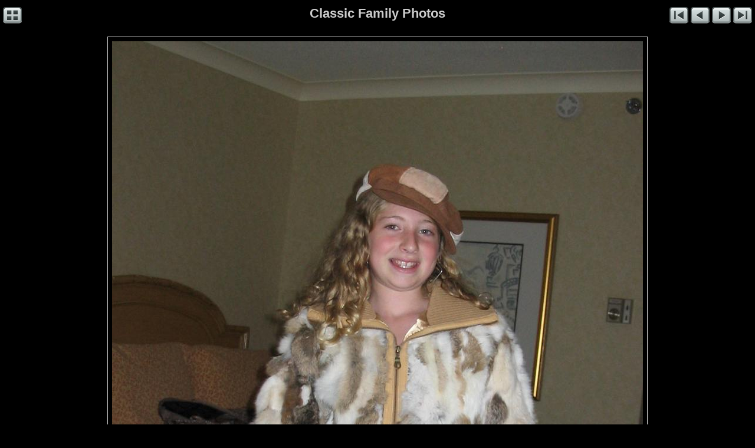

--- FILE ---
content_type: text/html
request_url: http://www.feldmans.org/classic/slides/Rotation%20of%20IMG_0220%20%281%29.html
body_size: 1266
content:
<!DOCTYPE html>
<html>
<head>
<meta charset='UTF-8'>
<meta name='viewport' content='width=device-width, initial-scale=1.0'>
<meta name='description' content='Classic Family Photos - Rotation of IMG 0220 (1)'>
<title>Classic Family Photos</title>
<script>
document.onkeydown = function(e) {
	e = e || window.event;
	switch(e.which || e.keyCode) {
		case 37:window.location='20030816d%20%281%29.html';break;
		case 38:window.location='../index.html';break;
		case 39:window.location='Img0279.html';break;
		default: return;
	}
	e.preventDefault();
}
</script>
<link href='../res/common.css' rel='stylesheet'>
<style>
.gr-slideobject, .gr-slideicons {max-width: 916px;}
.gr-slidecaption {max-width: 916px;}
</style>
<link rel="alternate" href="../album.rss" type="application/rss+xml">
</head>
<body>
<!--[if IE]>
<div class='gr-warning'><div class='gr-warning-inner'>You are using an obsolete browser<br>that will not display this site correctly.<br>Please update to a modern browser<br>like Chrome, Firefox, or Edge.</div></div>
<![endif]-->
<div class='gr-itstdslide'>
<div class='gr-navleftslide'>
<a href='../index.html'><img src='../res/index.png' alt='Thumbnail page' title='Thumbnail page'></a>
</div>
<div class='gr-navrightslide'>
<a href='990423-2147-36.html'><img src='../res/first.png' alt='First image' title='First image'></a>
<a href='20030816d%20%281%29.html'><img src='../res/previous.png' alt='Previous image' title='Previous image'></a>
<a href='Img0279.html'><img src='../res/next.png' alt='Next image' title='Next image'></a>
<a href='CG152R.html'><img src='../res/last.png' alt='Last image' title='Last image'></a>
</div>
<div class='gr-pagetitleslide'>Classic Family Photos</div></div>
<div class='gr-slideobject'><div><div>
<a href='20030816d%20%281%29.html' class='gr-prev' title='Previous image'></a><a href='Img0279.html' class='gr-next' title='Next image'></a>
<img src='Rotation%20of%20IMG_0220%20%281%29.jpg' alt='Rotation of IMG 0220 (1)' width='900' height='1200'>
</div></div></div>
<div class='gr-slidecaption'>
<div class='gr-slidetitle'>Rotation of IMG 0220 (1)</div></div>
<script>
next_image=new Image();
next_image.src='Img0279.jpg';
previous_image=new Image();
previous_image.src='20030816d%20%281%29.jpg';
</script>
<div id="jalbumwidgetcontainer"></div>
<script type="text/javascript"><!--//--><![CDATA[//><!--
_jaSkin = "Gromit";
_jaStyle = "Dark.css";
_jaVersion = "13.10";
_jaGeneratorType = "desktop";
_jaLanguage = "en";
_jaPageType = "slide";
_jaRootPath = "..";
_jaUserId = "643277";
var script = document.createElement("script");
script.type = "text/javascript";
script.src = "http"+("https:"==document.location.protocol?"s":"")+"://jalbum.net/widgetapi/load.js";
document.getElementById("jalbumwidgetcontainer").appendChild(script);
//--><!]]></script>

</body>
</html>


--- FILE ---
content_type: text/css
request_url: http://www.feldmans.org/classic/res/common.css
body_size: 2062
content:
/* jAlbum 13.10 with Gromit 40, Dark style, album creation date 4/15/17 5:55 PM */
body {
	font-family: Verdana, Geneva, sans-serif;
	color: #cccccc;
	text-align: center;
	background-color: rgba(0,0,0,1.0);
	margin: 0px 0px 40px;
}
a, audio, video {
	outline: none;
	text-decoration: none;
}
img, iframe {
	border: none;
}
video {
	width: 100%;
}
audio {
	position: absolute;
	bottom: 0;
	left: 0;
	width: 100%;
}
.gr-thumbimg img, .gr-thumbfolder img, .gr-slideobject, .gr-thumbstrip img, .gr-ipimage img {
	animation: fadein 500ms;
}
@keyframes fadein {
	from {opacity: 0;}
	to {opacity: 1;}
}
.gr-warning {
	position: absolute;
	top: 100px;
	left: 50%;
	z-index: 9999;
}
.gr-warning-inner {
	color: yellow;
	background-color: red;
	font-weight: bold;
	text-align: center;
	line-height: 2;
	padding: 25px;
	position: relative;
	left: -50%;
}
.gr-itstd {
	margin: 10px auto;
	max-width: 1712px;
	min-height: 32px;
	padding: 0px 5px;
}
.gr-itti {
	padding: 0px 15px;
}
.gr-pagetitle {
	color: #cccccc;
	font-size: 22px;
	font-weight: bold;
	font-style: normal;
	text-shadow: none;
	padding-bottom: 3px;
}
.gr-pagetitle a {
	color: #cccccc;
	text-decoration: underline;
}
.gr-pagetitle a:hover {
	color: #ff0000;
}
.gr-pagedescription {
	color: #cccccc;
	font-size: 16px;
	font-weight: normal;
	font-style: normal;
	text-shadow: none;
	text-align: center;
}
.gr-pagedescription a {
	color: #cccccc;
	text-decoration: underline;
}
.gr-pagedescription a:hover {
	color: #ff0000;
}
.gr-navleft {
	width: 36px;
	height: 32px;
	text-align: left;
	float: left;
	font-size: 0px;
}
.gr-navleft img {
	width: 32px;
	height: 32px;
	padding-right: 4px;
}
.gr-navright {
	width: 36px;
	height: 32px;
	text-align: right;
	float: right;
	font-size: 0px;
}
.gr-navright img {
	width: 32px;
	height: 32px;
	padding-left: 4px;
}
.gr-infotxt {
	color: #cccccc;
	font-size: 12px;
	font-weight: normal;
	font-style: normal;
	text-shadow: none;
	text-align: center;
	margin: 0px auto 15px;
	max-width: 1269px;
	padding: 0px 10px;
}
.gr-infotxt a {
	color: #cccccc;
	text-decoration: underline;
}
.gr-infotxt a:hover {
	color: #ff0000;
}
.gr-infotxtbottom {
	color: #cccccc;
	font-size: 12px;
	font-weight: normal;
	font-style: normal;
	text-shadow: none;
	text-align: center;
	margin: 0px auto 10px;
	max-width: 1269px;
	padding: 0px 10px;
}
.gr-infotxtbottom a {
	color: #cccccc;
	text-decoration: underline;
}
.gr-infotxtbottom a:hover {
	color: #ff0000;
}
.gr-thumbs {
	max-width: 1692px;
	margin: 0px auto 10px;
	padding: 0px 5px;
	font-size: 0px; /* Hack to collapse whitespace between boxes */
}
.gr-thumbs > div {
	text-align: center;
	margin: 5px;
	width: 272px;
	vertical-align: top;
	display: inline-block;
}
.gr-thumbs > div > div:first-of-type {
	position: relative;
	display: inline-block;
}
.gr-thumbimg img {
	margin: 10px;
	border-width: 1px;
	border-style: solid;
	border-color: rgba(204,204,204,1.0);
	padding: 5px;
	background-color: rgba(0,0,0,0.0);
	box-shadow: 10px 10px 10px rgba(0, 0, 0, 0.3);
}
.gr-thumbimg img:hover {
	box-shadow: -10px 10px 10px rgba(0, 0, 0, 0.3);
}
.gr-thumbfolder img {
	margin: 10px;
	border-width: 1px;
	border-style: solid;
	border-color: rgba(204,204,204,1.0);
	padding: 5px;
	background-color: rgba(0,0,0,0.0);
	box-shadow: 10px 10px 10px rgba(0, 0, 0, 0.3);
}
.gr-thumbfolder img:hover {
	box-shadow: -10px 10px 10px rgba(0, 0, 0, 0.3);
}
.gr-folderoverlay img {
	position: absolute;
	top: 11px;
	left: 11px;
	width: 24px;
	height: 24px;
	border: none !important;
	border-radius: 0px;
	background-color: rgba(0,0,0,0.5019608);
	padding: 3px;
	box-shadow: none !important;
	opacity: 1.0;
}
.gr-videooverlay img {
	position: absolute;
	top: 11px;
	left: 11px;
	width: 24px;
	height: 24px;
	border: none !important;
	border-radius: 0px;
	background-color: rgba(0,0,0,0.5019608);
	padding: 3px;
	box-shadow: none !important;
	opacity: 1.0;
}
.gr-audiooverlay img {
	position: absolute;
	top: 11px;
	left: 11px;
	width: 24px;
	height: 24px;
	border: none !important;
	border-radius: 0px;
	background-color: rgba(0,0,0,0.5019608);
	padding: 3px;
	box-shadow: none !important;
	opacity: 1.0;
}
.gr-staroverlay img {
	position: absolute;
	bottom: 11px;
	right: 11px;
	width: 24px;
	height: 24px;
	border: none !important;
	border-radius: 0px;
	padding: 0px;
	box-shadow: none !important;
	opacity: 1.0;
}
.gr-thumbcaption {
	margin: 0px 5px;
}
.gr-foldertitle {
	color: #cccccc;
	font-size: 12px;
	font-weight: bold;
	font-style: normal;
	line-height: 16px;
	text-align: center;
	text-shadow: none;
}
.gr-foldertitle a {
	color: #cccccc;
	text-decoration: underline;
}
.gr-foldertitle a:hover {
	color: #ff0000;
}
.gr-foldercomment {
	color: #cccccc;
	font-size: 12px;
	font-weight: normal;
	font-style: normal;
	line-height: 16px;
	text-align: center;
	text-shadow: none;
}
.gr-foldercomment a {
	color: #cccccc;
	text-decoration: underline;
}
.gr-foldercomment a:hover {
	color: #ff0000;
}
.gr-imagetitle {
	color: #cccccc;
	font-size: 12px;
	font-weight: bold;
	font-style: normal;
	line-height: 16px;
	text-align: center;
	text-shadow: none;
}
.gr-imagetitle a {
	color: #cccccc;
	text-decoration: underline;
}
.gr-imagetitle a:hover {
	color: #ff0000;
}
.gr-imagecomment {
	color: #cccccc;
	font-size: 12px;
	font-weight: normal;
	font-style: normal;
	line-height: 16px;
	text-align: center;
	text-shadow: none;
}
.gr-imagecomment a {
	color: #cccccc;
	text-decoration: underline;
}
.gr-imagecomment a:hover {
	color: #ff0000;
}
.gr-imagevideolength {
	color: #cccccc;
	font-size: 12px;
	font-weight: normal;
	font-style: normal;
	line-height: 16px;
	text-align: center;
	text-shadow: none;
}
.gr-indexbottomnav {
	margin: 8px auto 0px;
}
.gr-copyright {
	color: #cccccc;
	font-size: 10px;
	font-weight: normal;
	font-style: normal;
	margin: 0px auto 8px;
	padding: 0px 10px;
	text-shadow: none;
}
.gr-copyright a {
	color: #cccccc;
	text-decoration: underline;
}
.gr-copyright a:hover {
	color: #ff0000;
}
.gr-credits {
	color: #cccccc;
	font-size: 10px;
	font-weight: normal;
	font-style: normal;
	margin: 0px auto 10px;
	text-shadow: none;
}
.gr-credits a {
	color: #cccccc;
	text-decoration: underline;
}
.gr-credits a:hover {
	color: #ff0000;
}
.gr-itstdslide {
	margin: 10px auto 20px;
	max-width: 1666px;
	min-height: 32px;
	padding: 0px 5px;
}
.gr-pagetitleslide {
	color: #cccccc;
	font-size: 22px;
	font-weight: bold;
	font-style: normal;
	max-width: 1666px;
	text-shadow: none;
	padding-bottom: 3px;
}
.gr-pagetitleslide a {
	color: #cccccc;
	text-decoration: underline;
}
.gr-pagetitleslide a:hover {
	color: #ff0000;
}
.gr-navleftslide {
	width: 144px;
	height: 32px;
	text-align: left;
	float: left;
	font-size: 0px;
}
.gr-navleftslide img {
	width: 32px;
	height: 32px;
	padding-right: 4px;
}
.gr-navrightslide {
	width: 144px;
	height: 32px;
	text-align: right;
	float: right;
	font-size: 0px;
}
.gr-navrightslide img {
	width: 32px;
	height: 32px;
	padding-left: 4px;
}
.gr-slideobject {
	margin: 0px auto 15px;
	padding: 0px 35px;
}
.gr-slideobject img {
	width: 100%;
	height: auto;
}
.gr-slideobject > div {
	line-height: 0px;
	outline: none;
	border-width: 1px;
	border-style: solid;
	border-color: rgba(204,204,204,1.0);
	padding: 7px;
	background-color: rgba(0,0,0,0.0);
	box-shadow: 15px 15px 15px rgba(0, 0, 0, 0.3);
}
.gr-slideobject > div > div {
	position: relative;
}
.gr-slideobject iframe {
	position: absolute;
	top: 0px;
	right: 0px;
	bottom: 0px;
	left: 0px;
	margin: 0px;
	padding: 0px;
	width: 100%;
	height: 100%;
}
.gr-slidehover:hover {
	box-shadow: -15px 15px 15px rgba(0, 0, 0, 0.3);
}
.gr-prev {
	position: absolute;
	top: 0;
	left: 0;
	width: 40%;
	height: 100%;
	cursor: url('cursorprev.cur'), pointer;
}
.gr-next {
	position: absolute;
	top: 0;
	right: 0;
	width: 60%;
	height: 100%;
	cursor: url('cursornext.cur'), pointer;
}
.gr-slidecaption {
	margin: 0px auto 10px;
	padding: 0px 35px;
}
.gr-slideicons {
	margin: 0px auto;
	padding: 0px 35px;
}
.gr-scaptmin {
	min-height: 32px;
}
.gr-slidetitle {
	color: #cccccc;
	font-size: 14px;
	font-weight: bold;
	font-style: normal;
	margin-bottom: 3px;
	padding: 0px 10px;
	text-align: center;
	text-shadow: none;
}
.gr-slidetitle a {
	color: #cccccc;
	text-decoration: underline;
}
.gr-slidetitle a:hover {
	color: #ff0000;
}
.gr-slidecomment {
	color: #cccccc;
	font-size: 12px;
	font-weight: normal;
	font-style: normal;
	margin-bottom: 3px;
	padding: 0px 10px;
	text-align: center;
	text-shadow: none;
}
.gr-slidecomment a {
	color: #cccccc;
	text-decoration: underline;
}
.gr-slidecomment a:hover {
	color: #ff0000;
}
.gr-slidevideolength {
	color: #cccccc;
	font-size: 12px;
	font-weight: normal;
	font-style: normal;
	padding: 0px 10px;
	text-align: center;
	text-shadow: none;
}
.gr-slidectr {
	color: #cccccc;
	font-size: 12px;
	font-weight: normal;
	font-style: normal;
	margin-bottom: 3px;
	padding: 0px 10px;
	text-align: center;
	text-shadow: none;
}
.gr-slidemeta {
	color: #cccccc;
	font-size: 11px;
	font-weight: normal;
	font-style: normal;
	padding: 0px 10px;
	text-align: center;
	text-shadow: none;
}
.gr-slidemeta a {
	color: #cccccc;
	text-decoration: underline;
}
.gr-slidemeta a:hover {
	color: #ff0000;
}
.gr-slidemetalabel {
	color: #cccccc;
	font-size: 11px;
	font-weight: bold;
	font-style: normal;
	text-shadow: none;
}
.gr-slidemetalabel a {
	color: #cccccc;
	text-decoration: underline;
}
.gr-slidemetalabel a:hover {
	color: #ff0000;
}
.gr-globe {
	float: left;
}
.gr-download {
	float: right;
}
.gr-globe img, .gr-download img {
	width: 32px;
	height: 32px;
	padding: 0px 10px;
}
.gr-globe-filler {
	float: left;
	display: block;
	width: 32px;
	height: 32px;
	padding: 0px 10px;
}
.gr-download-filler {
	float: right;
	display: block;
	width: 32px;
	height: 32px;
	padding: 0px 10px;
}
.gr-clear:after {
  content: "";
  display: table;
  clear: both;
}
.gr-spacer {
	height: 10px;
}
#audioframe, #vidframe:focus {
	outline: none;
}
